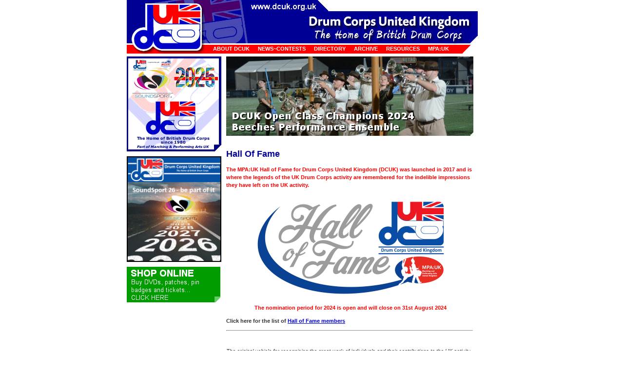

--- FILE ---
content_type: text/html
request_url: https://dcuk.org.uk/about/dchof.html
body_size: 4180
content:
<!DOCTYPE html PUBLIC "-//W3C//DTD XHTML 1.0 Transitional//EN" "http://www.w3.org/TR/xhtml1/DTD/xhtml1-transitional.dtd">
<html xmlns="http://www.w3.org/1999/xhtml"><!-- #BeginTemplate "/Templates/mainareas.dwt" --><!-- DW6 -->
<head>
<!-- #BeginEditable "doctitle" --> 
<title>: : Drum Corps United Kingdom : Hall Of Fame : :</title>
<!-- #EndEditable --> 
<meta http-equiv="Content-Type" content="text/html;">
<!-- Fireworks 4.0  Dreamweaver 4.0 target.  Created Wed May 26 12:51:38 GMT-2300 2004-->


<link rel="stylesheet" href="../style.css" type="text/css">
<link href="../css/mlddmenu.css" rel="stylesheet" type="text/css">
<script type="text/javascript" src="../js/mlddmenu.js"></script>





<meta name="description" content="The official Drum Corps United Kingdom web site provides a wealth of information on the Drum Corps activity in the UK, including latest results, events and a discussion group.">
<meta name="keywords" content="Drum Corps, DCUK, Drum Corps UK, bugle, drum, corps, winterguard, marching, band, bands, music, brass, instrument, leisure, activities, charity, guard, colourguard, colorguard, competition, events, youth, organisation, spectacular
">
<style type="text/css">
<!--
td.nav {
	margin: 0px;
	padding: 0px;
	background-image: url(../images/index_r2_c5.gif);
	background-repeat: repeat-x;
}
-->
</style>
</head>
<body>

<div id="wrapper">

<table border="0" cellpadding="0" cellspacing="0" width="720">
 <tr>
   <td width="172" rowspan="3" align="left" valign="top"><a href="http://www.dcuk.org.uk"><img name="dcuk_logo" src="../images/dcuk_logo.gif" width="172" height="116" border="0"></a></td>
   <td height="92" colspan="12"><img name="headerpanel" src="../images/headerpanel.gif" width="548" height="92" border="0"></td>
  </tr>
  <tr>
   <td width="516" valign="top" class="nav">
   
   <ul class="mlddm" params="3,-3,500,slide,150,h">
          <li><a href="#">About DCUK</a>
              <ul>
                <li><a href="membership_info.html">Membership Information</a></li>
                <li><a href="whoswho.html">Who's Who</a></li>
                <li><a href="dcuk_contacts.html">DCUK Contacts</a></li>
                <li><a href="judges.html">Judges</a></li>
                <li><a href="/about/dchof.html">Hall Of Fame</a></li>
                <li><a href="movementofmembers.html">Movement of Members</a></li>
                <li><a href="merchandising.html">Merchandising</a></li>
                <li><a href="tickets.html">Ticket Sales</a></li>
              </ul>
          </li>
        <li><a href="#">News~Contests</a>
              <ul>
                <li><a href="../news/news.html">News</a></li>
                <li><a href="../contests/results.html">Results</a></li>
                <li><a href="../contests/contests.html">Contest Information</a></li>
              </ul>
        </li>
        <li><a href="#">Directory</a>
              <ul>
                <li><a href="../directory/directory.html">Directory of Corps</a></li>
                <li><a href="../directory/joining.html">Joining a Corps</a></li>
                <li><a href="../directory/links.html">Useful Links</a></li>
              </ul>
        </li>
        <li><a href="../archive/index.html">Archive</a></li>
        <li><a href="resources.html">Resources</a></li>
        <li><a href="http://www.mpauk.org.uk/" target="_blank">MPA:UK</a></li>
      </ul>     </td>
   <td width="30" align="left" valign="top"><img src="../images/index_r2_c12.gif" alt="" width="17" height="24"></td>
  </tr>
</table>
<table width="720" border="0" cellspacing="0" cellpadding="0">
  <tr> 
    <td width="194" valign="top"> 
      <table width="194" border="0" cellspacing="0" cellpadding="0">
        <tr> 
          <td height="194"><img src="../adverts/show_advert.gif" width="194" height="195"></td>
        </tr>
        <tr> 
          <td height="10"><img src="../images/10pixelspacer.gif" width="10" height="10"></td>
        </tr>
        <tr> 
          <td height="200" width="8" valign="top"><img src="../images/schedule.gif" alt="Contest Schedule" name="schedule2005" width="194" height="217" border="0"></td>
        </tr>
        <tr> 
          <td height="10"><img src="../images/10pixelspacer.gif" width="10" height="10"></td>
        </tr>
        <tr> 
          <td> <a href="/about/merchandising.html"><img src="../images/shoponline.gif" width="192" height="73" border="0"></a></td>
        </tr>
        <tr>
          <td><img src="../images/10pixelspacer.gif" width="10" height="10"></td>
        </tr>
      </table>
    </td>
    <td width="10" valign="top"><img src="../images/10pixelspacer.gif" width="10" height="10"></td>
    <td valign="top"> 
      <table width="506" border="0" cellspacing="0" cellpadding="0" height="164">
        <td valign="top"> 
          <img src="../headerimages/rotator.php" alt="" width="507" height="163">
        </td>
        </tr>
      </table>
      <table width="506" border="0" cellspacing="0" cellpadding="0" height="180">
        <tr> 
          <td height="10"><img src="../images/10pixelspacer.gif" width="10" height="10"></td>
        </tr>
        <tr> 
          <td valign="top" class="bodycopy"><!-- #BeginEditable "maincontent" --> 
            <p class="MainNewsHeadlines" style="margin-bottom: 0">Hall Of Fame</p>
            <p style="margin-top: 0;"><br />
            <font color="#FF0000"><b>The MPA:UK Hall of Fame for Drum Corps United Kingdom (DCUK) was launched in 2017 and is where the legends of the UK Drum Corps activity are remembered for the indelible impressions they have left on the UK activity.</b></font><br>
 </p>
            <p style="margin-top: 0;" align="center"><img border="0" src="/images/dcuk_hof.gif"><br>
 </p>
            <p style="margin-top: 0;" align="center">
            <font color="#FF0000"><b>&nbsp;</b></font><b><font color="#ff0000">The
            nomination period for 2024 is open and will close on 31st August
            2024<br>
            </font></b>
 </p>
            <p style="margin-top: 0;" align="left"><b>Click here for the list of
            <a href="/about/dchof-members.html">Hall of Fame members</a></b>
 </p>
            <hr>
            <p style="margin-top: 0;" align="left">&nbsp;
 </p>
            <p style="margin-top: 0;" align="left"><i>The original vehicle for recognising the great work of individuals and their contributions to the UK activity was the DCUK Fellowship which began in 1985
            and 18 people were inducted. These eighteen people were automatically inducted into the
            DCUK Hall of Fame in 2017.&nbsp;</i><br>
            <br>
            Anyone can nominate a candidate for the DCUK Hall of Fame and they should submit a letter of nomination
            together at least two letters of support to the Hall of Fame Chairperson, following these guidelines:&nbsp;<br>
            <br>
            Any person who writes a letter of nomination cannot write any other letters of nomination or support in one year. Any person who writes a letter of support for one person cannot also write another letter of support or nomination for any other nominee in the same year. No person may write more than one letter of nomination or one letter of support in any one year.&nbsp;<br>
            <br>
            1.	Include the complete name, address, home and work telephone numbers for the candidate you are nominating.&nbsp;<br>
            <br>
            2.	Explain why you feel this candidate should be considered for membership in the Hall of Fame. Please limit your response to two pages or less.<br>
            <br>
            3.	 Please document:<br>
            a.	The background this person has in the Drum Corps activity.<br>
            b.	This person�s contribution to DCUK.<br>
            c.	This person�s example for Corps members.<br>
            d.	Reasons for Nomination - Their contribution should be substantial either by the length of commitment or through the unique contribution made in the artistic standards, administrative, leadership, or adjudication.&nbsp;
 </p>
            <p style="margin-top: 0;" align="left">It should be noted that this is recognition for
            a person impact within DCUK and the overall UK Drum Corps activity and not for recognition for individual
            Corps and the nomination must reflect this or it will be rejected.
 </p>
            <p style="margin-top: 0;" align="left">Particular consideration and thought should be given before submitting posthumous nominations for inclusion into the Hall of Fame as such nominations will only be considered in the most exceptional of circumstances.<br>
            <br>
            4.	In your nomination letter, include YOUR name, address, home and work phone numbers along with your signature and the date you completed and submitted this letter. Signatures should be included on all letters of nomination and support. If it is not possible to scan and send these letters with actual signatures, it is permissible for letters of nomination and support to be submitted with typed names as long the letters are also accompanied by other means of contact such as phone, mobile phone, or email.<br>
            <br>
            5.	Contact up to four (two minimum) additional people and ask that they write a letter in support of your candidate. It is perfectly acceptable to have two or three letters of support. In no case, should anyone have more than four letters of support. If there are more than four letters of support, the chairperson reserves the right to only use four letters. All supporting letters must be collected and submitted at one time by the nominator.
            Nomination presentations and all supporting documentation must be
            received on or before the end of the open nomination window for each
            year - any nominations received after the closing date and time or
            not fully completed will not be considered. Please refer to
            additional information provided below for nomination submission
            guidelines.&nbsp;<br>
            <br>
            6.	Nominations and letters of support MUST be e-mailed as an attachment on or before the end of the open nomination window for each year for the attention of the Hall of Fame Chairperson at
            <a href="mailto:hof@mpauk.org.uk">hof@mpauk.org.uk</a>.    Email allows for the most efficient processing and distribution of material to our Hall of Fame committee.&nbsp;<br>
            <br>
            7.	Letters (nominations &amp; letters of support) should each contain a phone number and/or email address of the author in case the Hall of Fame selection committee wishes to contact any person submitting letters.&nbsp;<br>
            <br>
            8.	A reminder, the person who coordinates the nomination MUST collate the letter of nomination and accompanying letters of support and submit them all at once. These must be e-mailed all at the same time for proper processing. All items (letter of nomination and up to four letters of support) can be attached to the e-mail, or can be sent in multiple emails on the same day. Any more than the maximum of four letters of support will be discarded at the Hall of Fame Chairperson's discretion.
 </p>
            <p style="margin-top: 0;" align="left">9. Whist there is no formal
            maximum number of people that will be accepted each year it would
            only be with extenuating circumstances that more than 2 people will
            be inducted into the Hall Of fame each year.<br>
            <br>
            10.	Any questions regarding the Hall of Fame or the nomination process should be addressed to the Hall of Fame Chairperson
            <a href="mailto:hof@mpauk.org.uk">hof@mpauk.org.uk</a>
 </p>
            <p style="margin-top: 0;" align="left">11. Please DO NOT advise the
            person you are nominating/seconding for the Hall of Fame that you
            are doing so.&nbsp; This ensures that if, for any reason, the
            nomination is not successful the person concerned is unaware and
            avoids unnecessary disappointment.
 </p>
            <p style="margin-top: 0; margin-bottom: 0;">&nbsp;</p>
            <p style="margin-top: 0; margin-bottom: 0;">&nbsp;</p>
          <!-- #EndEditable --></td>
        </tr>
      </table>
      <p>&nbsp;</p>
    </td>
  </tr>
</table>
<table width="720" border="0" cellspacing="0" cellpadding="0" height="40">
  <tr> 
    <td valign="bottom" height="25"> 
      <div align="center"> 
        <table width="720" border="0" cellspacing="0" cellpadding="0" height="92">
          <tr bgcolor="#CCCCCC"> 
            <td height="21" bgcolor="#e0e0e0"> 
              <div align="center"></div></td>
            <td height="21" bgcolor="#e0e0e0">&nbsp;</td>
          </tr>
          <tr bgcolor="#CCCCCC"> 
            <td height="31">&nbsp;</td>
            <td width="12" height="31" align="right" valign="bottom"><img src="../images/bottomright_grey.gif" width="12" height="12"></td>
          </tr>
          <tr bgcolor="#CCCCCC"> 
            <td height="40" colspan="2" bgcolor="#FFFFFF"> 
              <div align="center">&copy; Drum Corps United Kingdom 2024</div>             
              <div align="center">Drum Corps is an activity organised in the UK by the charity<br>
                <a href="http://www.mpauk.org.uk" target="_blank">Marching
                &amp; Performing Arts United Kingdom</a> - Charity Number 328541</div>            </td>
          </tr>
        </table>
        <h6>&nbsp;</h6>
      </div>
    </td>
  </tr>
</table>
</div>
</body>
<!-- #EndTemplate --></html>